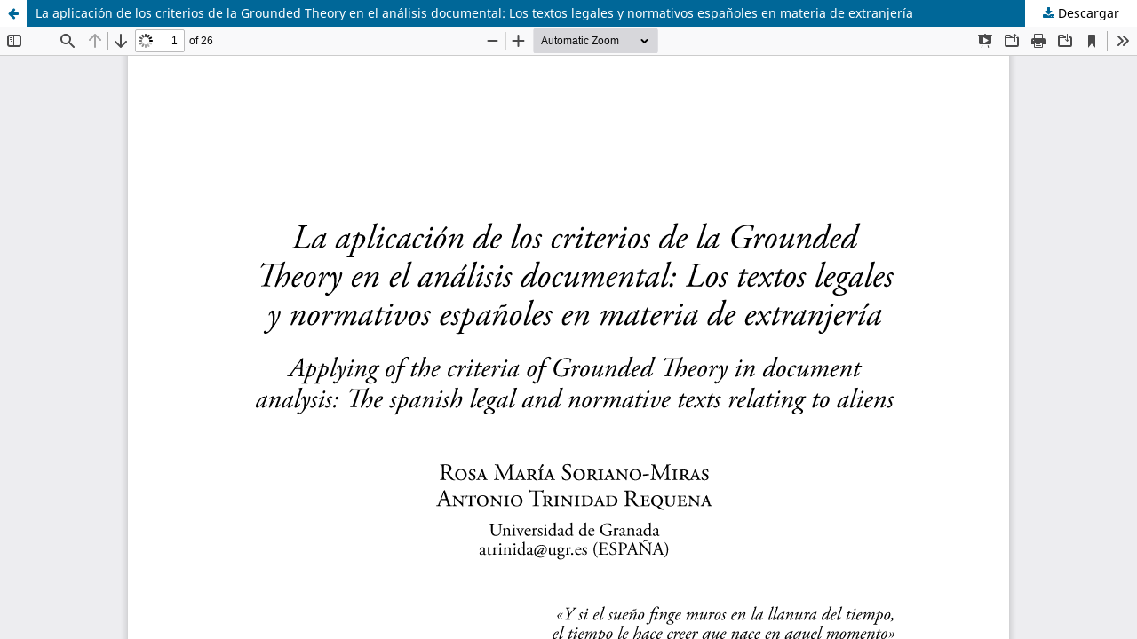

--- FILE ---
content_type: text/html; charset=utf-8
request_url: https://revistas.uned.es/index.php/empiria/article/view/12125/11445
body_size: 1230
content:
<!DOCTYPE html>
<html lang="es-ES" xml:lang="es-ES">
<head>
	<meta http-equiv="Content-Type" content="text/html; charset=utf-8" />
	<meta name="viewport" content="width=device-width, initial-scale=1.0">
	<title>Vista de La aplicación de los criterios de la Grounded Theory en el análisis documental: Los textos legales y normativos españoles en materia de extranjería</title>

	
<link rel="icon" href="https://revistas.uned.es/public/journals/4/favicon_es_ES.png">
<meta name="generator" content="Open Journal Systems 3.3.0.20">
<link rel="alternate" type="application/atom+xml" href="https://revistas.uned.es/index.php/empiria/gateway/plugin/AnnouncementFeedGatewayPlugin/atom">
<link rel="alternate" type="application/rdf+xml" href="https://revistas.uned.es/index.php/empiria/gateway/plugin/AnnouncementFeedGatewayPlugin/rss">
<link rel="alternate" type="application/rss+xml" href="https://revistas.uned.es/index.php/empiria/gateway/plugin/AnnouncementFeedGatewayPlugin/rss2">

	<link rel="stylesheet" href="https://revistas.uned.es/index.php/empiria/$$$call$$$/page/page/css?name=stylesheet" type="text/css" /><link rel="stylesheet" href="https://revistas.uned.es/index.php/empiria/$$$call$$$/page/page/css?name=font" type="text/css" /><link rel="stylesheet" href="https://revistas.uned.es/lib/pkp/styles/fontawesome/fontawesome.css?v=3.3.0.20" type="text/css" /><link rel="stylesheet" href="https://revistas.uned.es/public/journals/4/styleSheet.css?d=2025-10-31+15%3A15%3A35" type="text/css" />
	<script src="https://revistas.uned.es/lib/pkp/lib/vendor/components/jquery/jquery.min.js?v=3.3.0.20" type="text/javascript"></script><script src="https://revistas.uned.es/lib/pkp/lib/vendor/components/jqueryui/jquery-ui.min.js?v=3.3.0.20" type="text/javascript"></script><script src="https://revistas.uned.es/plugins/themes/default/js/lib/popper/popper.js?v=3.3.0.20" type="text/javascript"></script><script src="https://revistas.uned.es/plugins/themes/default/js/lib/bootstrap/util.js?v=3.3.0.20" type="text/javascript"></script><script src="https://revistas.uned.es/plugins/themes/default/js/lib/bootstrap/dropdown.js?v=3.3.0.20" type="text/javascript"></script><script src="https://revistas.uned.es/plugins/themes/default/js/main.js?v=3.3.0.20" type="text/javascript"></script>
</head>
<body class="pkp_page_article pkp_op_view">

		<header class="header_view">

		<a href="https://revistas.uned.es/index.php/empiria/article/view/12125" class="return">
			<span class="pkp_screen_reader">
									Volver a los detalles del artículo
							</span>
		</a>

		<a href="https://revistas.uned.es/index.php/empiria/article/view/12125" class="title">
			La aplicación de los criterios de la Grounded Theory en el análisis documental: Los textos legales y normativos españoles en materia de extranjería
		</a>

		<a href="https://revistas.uned.es/index.php/empiria/article/download/12125/11445/18410" class="download" download>
			<span class="label">
				Descargar
			</span>
			<span class="pkp_screen_reader">
				Descargar PDF
			</span>
		</a>

	</header>

	<script type="text/javascript">
		// Creating iframe's src in JS instead of Smarty so that EZProxy-using sites can find our domain in $pdfUrl and do their rewrites on it.
		$(document).ready(function() {
			var urlBase = "https://revistas.uned.es/plugins/generic/pdfJsViewer/pdf.js/web/viewer.html?file=";
			var pdfUrl = "https://revistas.uned.es/index.php/empiria/article/download/12125/11445/18410";
			$("#pdfCanvasContainer > iframe").attr("src", urlBase + encodeURIComponent(pdfUrl));
		});
	</script>

	<div id="pdfCanvasContainer" class="galley_view">
				<iframe src="" width="100%" height="100%" style="min-height: 500px;" title="PDF de La aplicación de los criterios de la Grounded Theory en el análisis documental: Los textos legales y normativos españoles en materia de extranjería" allowfullscreen webkitallowfullscreen></iframe>
	</div>
	
</body>
</html>
